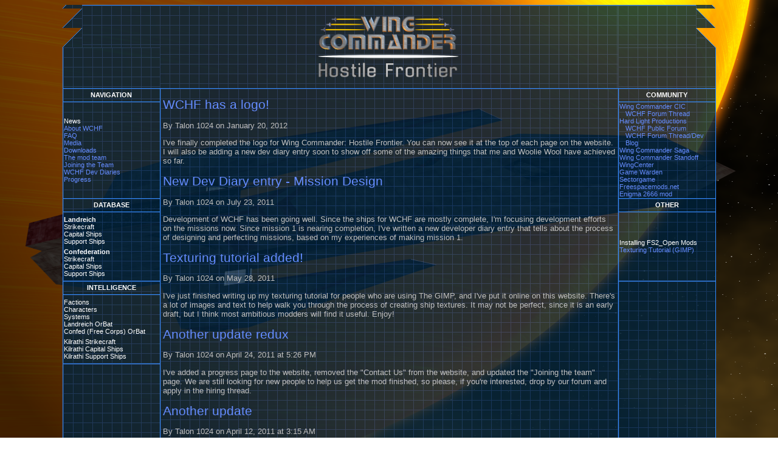

--- FILE ---
content_type: text/html; charset=UTF-8
request_url: http://www.ciinet.org/kevin/wchf/
body_size: 7384
content:
<!DOCTYPE HTML PUBLIC "-//W3C//DTD HTML 4.01//EN" "http://www.w3.org/TR/html4/strict.dtd">
<html>
<head>
<title>Wing Commander: Hostile Frontier - Main Page</title>
<link rel="stylesheet" type="text/css" href="css-wchf-website.css">
<meta http-equiv="Content-Type" content="text/html;charset=utf-8" >
</head>
<body>
<div id="background">
<img src="Backimage.png" alt="Background Image" width="100%" height="100%">
</div>
<table id="bigtable" border="0">
<tr>
<td id="tlcrnr"></td>
<td class="spacertop"></td>
<td rowspan="2" class="topbottom"><p class="bottomfluff"><img src="WCHFLogosm.png" alt="WCHF Logo"/></p></td>
<td class="spacertop"></td>
<td id="trcrnr"></td>
</tr>
<tr>
<td colspan="2" class="spacerlft"></td>
<td colspan="2" class="spacerrt"></td>
</tr>
<tr>
<td colspan="2" class="websitelinks"><h1 class="sidestuff">NAVIGATION</h1></td>
<td id="contentsection" rowspan="7">
<h1 class="news">WCHF has a logo!</h1>
<p class="news">By Talon 1024 on January 20, 2012</p>
<p class="news">I've finally completed the logo for Wing Commander: Hostile Frontier.  You can now see it at the top of each page on the website.  I will also be adding a new dev diary entry soon to show off some of the amazing things that me and Woolie Wool have achieved so far.</p>
<h1 class="news">New Dev Diary entry - Mission Design</h1>
<p class="news">By Talon 1024 on July 23, 2011</p>
<p class="news">Development of WCHF has been going well.  Since the ships for WCHF are mostly complete, I'm focusing development efforts on the missions now.  Since mission 1 is nearing completion, I've written a new developer diary entry that tells about the process of designing and perfecting missions, based on my experiences of making mission 1.</p>
<h1 class="news">Texturing tutorial added!</h1>
<p class="news">By Talon 1024 on May 28, 2011</p>
<p class="news">I've just finished writing up my texturing tutorial for people who are using The GIMP, and I've put it online on this website.  There's a lot of images and text to help walk you through the process of creating ship textures.  It may not be perfect, since it is an early draft, but I think most ambitious modders will find it useful.  Enjoy!</p>
<h1 class="news">Another update redux</h1><p class="news">By Talon 1024 on April 24, 2011 at 5:26 PM</p><p class="news">I've added a progress page to the website, removed the "Contact Us" from the website, and updated the "Joining the team" page.  We are still looking for new people to help us get the mod finished, so please, if you're interested, drop by our forum and apply in the hiring thread.</p><h1 class="news">Another update</h1><p class="news">By Talon 1024 on April 12, 2011 at 3:15 AM</p>
<p class="news">I've added links to the WC2 Remake and Standoff websites, changed the footer, and added a new entry to the developer diary.  The new developer diary entry shows how I'm collaborating with other modders to help them get new ships and things into the game.</p>
<h1 class="news">Website updated!</h1><p class="news">By Talon 1024 on April 2, 2011 at 7:00 PM</p>
<p class="news">I've updated the FAQ and Developer Diaries page, and I've added a few links to the bar on the right.  Also, we are now hosted on Hard Light Productions! A big thanks goes out to Goober5000, Tolwyn, and rev_posix, who helped set up my project on the HLP forums.</p>
<h1 class="news">Hostile Frontier is now online!</h1><p class="news">By Talon 1024 on February 21, 2011 at 9:13 PM</p>
<p class="news">A new milestone has been reached in the development of Wing Commander: Hostile Frontier.  After much writing of HTML/CSS code and content, the project finally has a website.  It was an interesting challenge to set it up, and there may still be some little glitches, but for the most part, the website is stable.</p>
<p class="news">This website is the official home for Wing Commander: Hostile Frontier.  On this page, you'll find official announcements, progress updates, Developer Diary entries, and hiring calls.</p>
<p class="news">We are currently looking for people to help with mission scripting, translation from English to German, and maybe even testing the missions for gameplay balance. <img alt="smiley" src="http://www.hard-light.net/forums/Smileys/HLP/smile.gif"></p>
</td>
<td colspan="2" class="communitylinks"><h1 class="sidestuff">COMMUNITY</h1></td>
</tr>
<tr>
<td colspan="2" class="websitelinks"><p class="sidestuff">News<br><a href="aboutwchf.html">About WCHF</a><br><a href="faq.html">FAQ</a><br><a href="media.html">Media</a><br><a href="downloads.html">Downloads</a><br><a href="themodteam.html">The mod team</a><br><a href="jointheteam.html">Joining the Team</a><br><a href="devdiaries.html">WCHF Dev Diaries</a><br><a href="progress.html">Progress</a></p></td>
<td colspan="2" class="communitylinks"><p class="sidestuffsup"><a href="http://www.wcnews.com">Wing Commander CIC</a></p><p class="sidestuffsub"><a href="http://www.crius.net/zone/showthread.php?t=23425">WCHF Forum Thread</a></p><p class="sidestuffsup"><a href="http://www.hard-light.net">Hard Light Productions</a></p><p class="sidestuffsub"><a href="http://www.hard-light.net/forums/index.php?board=223.0">WCHF Public Forum</a><br><a href="http://www.hard-light.net/forums/index.php?topic=55229.0">WCHF Forum Thread/Dev Blog</a></p><p class="sidestuffsup"><a href="http://www.wcsaga.com">Wing Commander Saga</a><br><a href="http://standoff.solsector.net">Wing Commander Standoff</a><br><a href="http://www.wingcenter.net">WingCenter</a><br><a href="http://www.game-warden.com">Game Warden</a><br><a href="http://www.sectorgame.com">Sectorgame</a><br><a href="http://www.freespacemods.net">Freespacemods.net</a><br><a href="http://enigma.de.to">Enigma 2666 mod</a></p></td>
</tr>
<tr>
<td colspan="2" class="websitelinks"><h1 class="sidestuff">DATABASE</h1></td>
<td colspan="2" class="communitylinks"><h1 class="sidestuff">OTHER</h1></td>
</tr>
<tr>
<td colspan="2" class="websitelinks"><p class="sidestuff"><b>Landreich</b><br>Strikecraft<br>Capital Ships<br>Support Ships</p><p class="sidestuff"><b>Confederation</b><br>Strikecraft<br>Capital Ships<br>Support Ships</p></td>
<td colspan="2" class="communitylinks"><p class="sidestuff">Installing FS2_Open Mods<br><a href="texturetut.html">Texturing Tutorial (GIMP)</a></p></td>
</tr>
<tr>
<td colspan="2" class="websitelinks"><h1 class="sidestuff">INTELLIGENCE</h1></td>
<td colspan="2" rowspan="3" class="communitylinks"></td>
</tr>
<tr>
<td colspan="2" class="websitelinks"><p class="sidestuff">Factions<br>Characters<br>Systems<br>Landreich OrBat<br>Confed (Free Corps) OrBat</p><p class="sidestuff">Kilrathi Strikecraft<br>Kilrathi Capital Ships<br>Kilrathi Support Ships</p></td>
</tr>
<tr>
<td colspan="2" class="bottomlinksspacer"></td>
</tr>
<tr>
<td colspan="2" class="spacerlft"></td>
<td rowspan="2" class="topbottom"><p class="bottomfluff">WCHF Website Content and Design © 2011 by Kevin Caccamo.  Wing Commander and other Origin products are © by Origin Systems, Inc.  Project hosted by <a href="http://www.hard-light.net">Hard Light Productions</a>.  All Rights Reserved.</p></td>
<td colspan="2" class="spacerrt"></td>
</tr>
<tr>
<td id="blcrnr"></td>
<td class="spacerbtm"></td>
<td class="spacerbtm"></td>
<td id="brcrnr"></td>
</tr>
</table>
</body>
</html>


--- FILE ---
content_type: text/css
request_url: http://www.ciinet.org/kevin/wchf/css-wchf-website.css
body_size: 4650
content:
.enterpagefluff {
text-align: center;
vertical-align: middle;
color: rgb(100, 140, 255);
font: 10px sans-serif,"Arial","Dejavu Sans","Liberation Sans";
}

td.spacerlft {
border-left: 1px solid rgb(50, 140, 255);
background-image: url('Backgridtile.png');
background-position: left top;
height: 30px;
padding: 0px;
}

td.spacerrt {
border-right: 1px solid rgb(50, 140, 255);
background-image: url('Backgridtile.png');
background-position: left top;
height: 30px;
padding: 0px;
}

td.spacertop {
border-top: 1px solid rgb(50, 140, 255);
background-image: url('Backgridtile.png');
background-position: left top;
width: 128px;
padding: 0px;
}

td.spacerbtm {
border-bottom: 1px solid rgb(50, 140, 255);
background-image: url('Backgridtile.png');
background-position: left top;
width: 128px;
padding: 0px;
}

td.websitelinks {
border: 1px solid rgb(50, 140, 255);
background-image: url('Backgridtile.png');
background-position: left top;
height: 2px;
}

td.bottomlinksspacer {
border: 1px solid rgb(50, 140, 255);
background-image: url('Backgridtile.png');
background-position: left top;
}

td.communitylinks {
border: 1px solid rgb(50, 140, 255);
background-image: url('Backgridtile.png');
background-position: left top;
}

td.topbottom {
border-top: 1px solid rgb(50, 140, 255);
border-bottom: 1px solid rgb(50, 140, 255);
background-image: url('Backgridtile.png');
background-position: left top;
}

p,li.news {
font: 10pt "Verdana",sans-serif,"Arial","Liberation Sans","Dejavu Sans";
color: rgb(192, 192, 192);
}

p.mono {
font: 10pt "Liberation Mono","Dejavu Sans Mono","Courier New","Lucida Console",monospace;
color: rgb(192, 192, 192);
}

h1.news {
font: 16pt sans-serif,"Arial","Verdana","Liberation Sans","Dejavu Sans";
color: rgb(100, 140, 255);
margin-bottom: 0px;
}

h2.news {
font: 12pt "Franklin Gothic Medium",sans-serif,"Arial","Liberation Sans","Dejavu Sans";
color: rgb(100, 140, 255);
margin-top: 0px;
margin-bottom: 0px;
}

p.ddiaries {
font: 8pt "Verdana",sans-serif,"Arial","Liberation Sans","Dejavu Sans";
color: rgb(192, 192, 192);
}

h1.ddiaries {
font: 16pt sans-serif,"Arial","Verdana","Liberation Sans","Dejavu Sans";
color: rgb(100, 140, 255);
margin-bottom: 0px;
text-align: center;
}

h2.ddiaries {
font: 12pt "Franklin Gothic Medium",sans-serif,"Arial","Liberation Sans","Dejavu Sans";
color: rgb(100, 140, 255);
margin-top: 0px;
margin-bottom: 0px;
text-align: center;
}

h1.sidestuff {
font: bold 8pt/50% sans-serif,"Arial","Verdana","Liberation Sans","Dejavu Sans";
color: white;
text-align: center;
vertical-align: middle;
}

p.sidestuff {
font: 8pt sans-serif,"Arial","Verdana","Liberation Sans","Dejavu Sans";
color: white;
margin-top: 5px;
margin-bottom: 5px;
}

p.sidestuffsup {
font: 8pt sans-serif,"Arial","Verdana","Liberation Sans","Dejavu Sans";
color: white;
margin-top: 0px;
margin-bottom: 0px;
}

p.sidestuffsub {
font: 8pt sans-serif,"Arial","Verdana","Liberation Sans","Dejavu Sans";
color: white;
margin-left: 10px;
margin-top: 0px;
margin-bottom: 0px;
}

p.bottomfluff {
font: 10pt "Verdana",sans-serif,"Arial","Liberation Sans","Dejavu Sans";
color: rgb(192, 192, 192);
text-align: center;
vertical-align: middle;
}

#contentsection {
padding: 0px 4px 0px 4px;
border: 1px solid rgb(50, 140, 255);
background-image: url('Backgridtile.png');
background-position: left top;
vertical-align: top;
}

#background {
position: fixed;
top: 0px;
left: 0px;
right: 0px;
bottom: 0px;
z-index: -1;
}

#bigtable {
border-collapse: collapse;
margin-left: 7.5%;
margin-right: 7.5%;
width: 85%;
}

#quotebox {
margin: 5px 7px 5px 7px;
border: 2px solid #555555;
background-color: #2D2D2D;
padding: 4px;
}

#tlcrnr {
width: 32px;
height: 32px;
background-image: url('tlcrnr.png');
background-position: right bottom;
padding: 0px;
}

#trcrnr {
width: 32px;
height: 32px;
background-image: url('trcrnr.png');
background-position: left bottom;
padding: 0px;
}

#blcrnr {
width: 32px;
height: 32px;
background-image: url('blcrnr.png');
background-position: right top;
padding: 0px;
}

#brcrnr {
width: 32px;
height: 32px;
background-image: url('brcrnr.png');
background-position: left top;
padding: 0px;
}

#enterpagestuff {
margin-top: 25%;
}

a:link {
color: rgb(100, 140, 255);
text-decoration: none;
}

a:visited {
color: rgb(100, 140, 255);
text-decoration: none;
}

a:hover {
color: rgb(0, 100, 255);
text-decoration: none;
}

a:active {
color: rgb(50, 140, 255);
text-decoration: none;
}